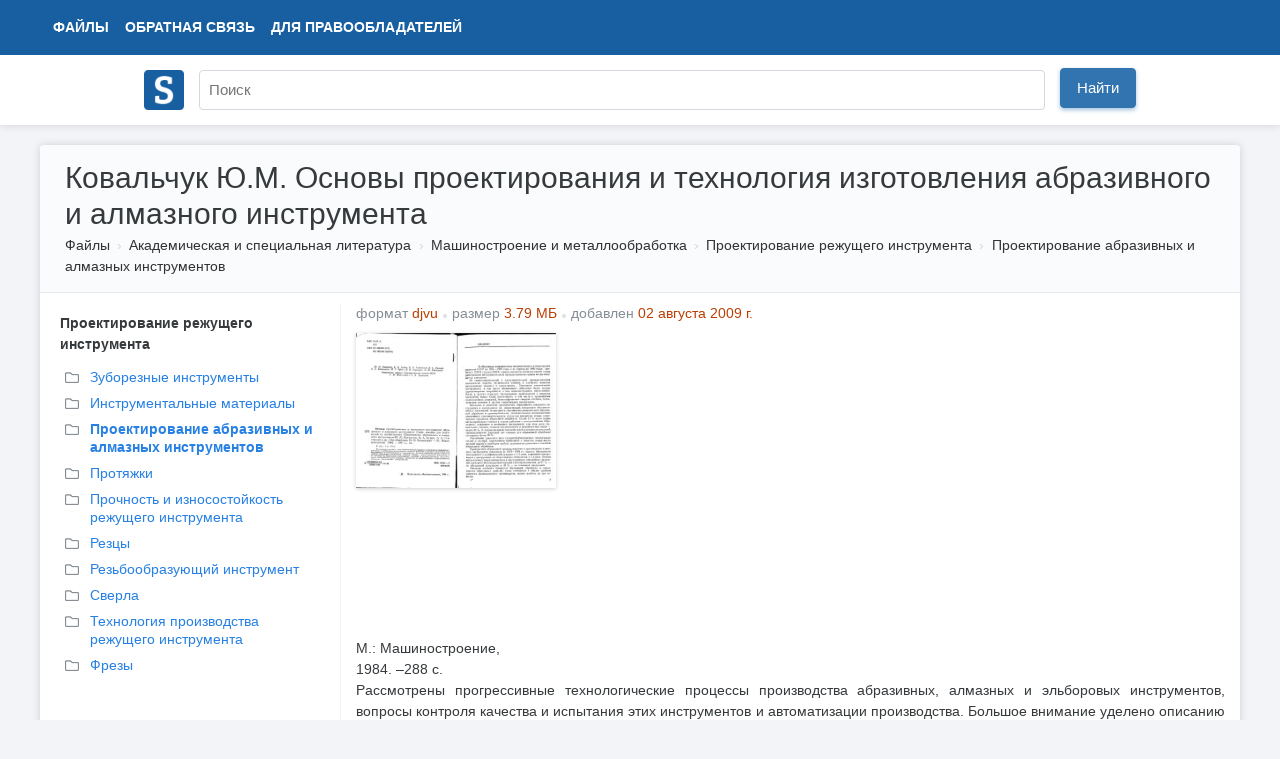

--- FILE ---
content_type: text/html; charset=UTF-8
request_url: https://www.studmed.ru/kovalchuk-yum-osnovy-proektirovaniya-i-tehnologiya-izgotovleniya-abrazivnogo-i-almaznogo-instrumenta_9ac5ef78d7d.html
body_size: 9145
content:
<!DOCTYPE html>
<html lang="ru">

<head>
    <meta charset="utf-8" />
    <title>Ковальчук Ю.М. Основы проектирования и технология изготовления абразивного и алмазного инструмента</title>

    <meta http-equiv="X-UA-Compatible" content="IE=edge">
    <meta name="viewport" content="width=device-width, initial-scale=1">

    <meta name="yandex-verification" content="e3542332fc8235aa" />

    <link rel="apple-touch-icon" href="/apple-touch-icon.png" />
    <link rel="shortcut icon" href="/favicon.ico" type="image/x-icon" />
    <link rel="icon" href="/favicon.ico" type="image/x-icon" />

    <meta name="description" content="М.: Машиностроение, 1984. –288 с. Рассмотрены прогрессивные технологические процессы производства абразивных, алмазных и эльборовых инструментов, вопросы контроля качества и испытания этих инструментов и автоматизации производства. Большое внимание уделен..." />

    <link rel="stylesheet" href="https://use.fontawesome.com/releases/v5.8.2/css/all.css">

    <link href="https://fonts.googleapis.com/css?family=Ultra&display=swap" rel="stylesheet">

    <link href="/static/css/common.css?v=5" rel="stylesheet">
    <link href="/static/css/circle.css" rel="stylesheet">
    <script src="https://ajax.googleapis.com/ajax/libs/jquery/1.8.3/jquery.min.js"></script>

    <meta name="google-adsense-account" content="ca-pub-9892660555733022">

        
    <script async src="https://www.googletagmanager.com/gtag/js?id=UA-29604311-1"></script>
    <script>
        window.dataLayer = window.dataLayer || [];
        function gtag() { dataLayer.push(arguments); }
        gtag('js', new Date());

        gtag('config', 'UA-29604311-1');
    </script>

    <script type="text/javascript">
        (function (m, e, t, r, i, k, a) {
            m[i] = m[i] || function () { (m[i].a = m[i].a || []).push(arguments) };
            m[i].l = 1 * new Date(); k = e.createElement(t), a = e.getElementsByTagName(t)[0], k.async = 1, k.src = r, a.parentNode.insertBefore(k, a)
        })
            (window, document, "script", "https://mc.yandex.ru/metrika/tag.js", "ym");

        ym(11735311, "init", {
            clickmap: true,
            trackLinks: true,
            accurateTrackBounce: true,
            webvisor: false
        });
    </script>

        <script async src="https://pagead2.googlesyndication.com/pagead/js/adsbygoogle.js?client=ca-pub-1670169685529169"
        crossorigin="anonymous"></script>
    <script>window.yaContextCb = window.yaContextCb || []</script>
    <script src="https://yandex.ru/ads/system/context.js" async></script>
    </head>

<body>
    <div class="wrapper">
        <div class="header" itemscope itemtype="https://schema.org/WebSite">
            <div class="topbar">
                <div class="topbar-inner">
                    <div class="topbar-left">
                        <ul class="topbar-nav" style="margin-left: 0">
                            <li><a href="/files/">Файлы</a></li>
                            <li class="large-menu"><a href="/feedback">Обратная связь</a></li>
                            <li class="large-menu"><a href="/holders">Для правообладателей</a></li>
                        </ul>
                    </div>
                    <div class="topbar-right">
                        <ul class="topbar-nav">
                            
                    </div>
                </div>
            </div>
            <div class="header-inner" style="position: relative;">
                <div style="padding: 10px 0;">
                    <a itemprop="url" href="/"><img style="width: 40px; margin-top: 5px;" src="/logo.png"></a>
                </div>
                <div style="position: absolute; margin-left: 55px; top: 0;">
                    <form itemprop="potentialAction" itemscope itemtype="https://schema.org/SearchAction" method="GET"
                        action="/search">
                        <meta itemprop="target" content="https://www.studmed.ru/search?q={q}" />
                        <meta itemprop="name"
                            content="Учебно-методическая литература для учащихся и студентов. Студенческие работы, курсовые, контрольные, рефераты, ГДЗ." />
                        <div class="searchbar">
                            <input placeholder="Поиск" itemprop="query-input" placeholder="" id="q" name="q" type="text"
                                value="">
                            <div class="input-btn">
                                <button id="searchBtn" class="btn btn-primary">Найти</button>
                            </div>
                        </div>
                    </form>
                </div>
            </div>
        </div>

        <div class="layout-wrapper">
            <script src='https://www.google.com/recaptcha/api.js'></script>
<div class="content-wrapper" itemscope itemtype="http://schema.org/WebPage">
    <div class="page-header">
        <h1 itemprop="name">Ковальчук Ю.М. Основы проектирования и технология изготовления абразивного и алмазного инструмента</h1>
        <ol class="breadcrumb" itemscope itemtype="http://schema.org/BreadcrumbList" itemprop="breadcrumb">
        <li class="breadcrumb-item" itemscope itemtype="http://schema.org/ListItem" itemprop="itemListElement">
            <a itemtype="https://schema.org/Thing" itemprop="item" href="/files/">Файлы</a>
            <meta itemprop="name" content="Файлы" />
            <meta itemprop="position" content="1" />
        </li>
                    <li class="breadcrumb-item" itemscope itemtype="http://schema.org/ListItem" itemprop="itemListElement">
                <a itemtype="https://schema.org/Thing" itemprop="item" href="/science/">Академическая и специальная литература</a>
                <meta itemprop="name" content="Академическая и специальная литература" />
                <meta itemprop="position" content="2" />
            </li>
                    <li class="breadcrumb-item" itemscope itemtype="http://schema.org/ListItem" itemprop="itemListElement">
                <a itemtype="https://schema.org/Thing" itemprop="item" href="/science/machinery/">Машиностроение и металлообработка</a>
                <meta itemprop="name" content="Машиностроение и металлообработка" />
                <meta itemprop="position" content="3" />
            </li>
                    <li class="breadcrumb-item" itemscope itemtype="http://schema.org/ListItem" itemprop="itemListElement">
                <a itemtype="https://schema.org/Thing" itemprop="item" href="/science/machinery/tools_design_operation/">Проектирование режущего инструмента</a>
                <meta itemprop="name" content="Проектирование режущего инструмента" />
                <meta itemprop="position" content="4" />
            </li>
                    <li class="breadcrumb-item" itemscope itemtype="http://schema.org/ListItem" itemprop="itemListElement">
                <a itemtype="https://schema.org/Thing" itemprop="item" href="/science/machinery/tools_design_operation/abrasive/">Проектирование абразивных и алмазных инструментов</a>
                <meta itemprop="name" content="Проектирование абразивных и алмазных инструментов" />
                <meta itemprop="position" content="5" />
            </li>
            </ol>     </div>

    <div style="display: flex">

        <div class="page-sidebar" style="vertical-align: top;" style="flex: 0 0 400px;">

                                                            <div style="margin-left: 10px;margin-bottom: 10px;">
                <b style="">Проектирование режущего инструмента</b>
            </div>
            <ul class="nav nav-list" style="margin-left: 0px; margin-bottom: 10px">
                                <li>
                    <a style="margin-bottom: 3px;" href="/science/machinery/tools_design_operation/zuboreznye-instrumenty" title="Зуборезные инструменты">
                        <i style="color: #888E94;" class="far fa-folder"></i>
                        <div
                            style="margin-top: -19px; margin-left: 25px;  ">
                            Зуборезные инструменты</div>
                    </a>
                </li>
                                <li>
                    <a style="margin-bottom: 3px;" href="/science/machinery/tools_design_operation/instrumentalnye-materialy" title="Инструментальные материалы">
                        <i style="color: #888E94;" class="far fa-folder"></i>
                        <div
                            style="margin-top: -19px; margin-left: 25px;  ">
                            Инструментальные материалы</div>
                    </a>
                </li>
                                <li>
                    <a style="margin-bottom: 3px;" href="/science/machinery/tools_design_operation/abrasive" title="Проектирование абразивных и алмазных инструментов">
                        <i style="color: #888E94;" class="far fa-folder"></i>
                        <div
                            style="margin-top: -19px; margin-left: 25px;  font-weight: bold;  ">
                            Проектирование абразивных и алмазных инструментов</div>
                    </a>
                </li>
                                <li>
                    <a style="margin-bottom: 3px;" href="/science/machinery/tools_design_operation/protyazhki" title="Протяжки">
                        <i style="color: #888E94;" class="far fa-folder"></i>
                        <div
                            style="margin-top: -19px; margin-left: 25px;  ">
                            Протяжки</div>
                    </a>
                </li>
                                <li>
                    <a style="margin-bottom: 3px;" href="/science/machinery/tools_design_operation/durability" title="Прочность и износостойкость режущего инструмента">
                        <i style="color: #888E94;" class="far fa-folder"></i>
                        <div
                            style="margin-top: -19px; margin-left: 25px;  ">
                            Прочность и износостойкость режущего инструмента</div>
                    </a>
                </li>
                                <li>
                    <a style="margin-bottom: 3px;" href="/science/machinery/tools_design_operation/rezcy" title="Резцы">
                        <i style="color: #888E94;" class="far fa-folder"></i>
                        <div
                            style="margin-top: -19px; margin-left: 25px;  ">
                            Резцы</div>
                    </a>
                </li>
                                <li>
                    <a style="margin-bottom: 3px;" href="/science/machinery/tools_design_operation/rezboobrazuyuschiy-instrument" title="Резьбообразующий инструмент">
                        <i style="color: #888E94;" class="far fa-folder"></i>
                        <div
                            style="margin-top: -19px; margin-left: 25px;  ">
                            Резьбообразующий инструмент</div>
                    </a>
                </li>
                                <li>
                    <a style="margin-bottom: 3px;" href="/science/machinery/tools_design_operation/sverla" title="Сверла">
                        <i style="color: #888E94;" class="far fa-folder"></i>
                        <div
                            style="margin-top: -19px; margin-left: 25px;  ">
                            Сверла</div>
                    </a>
                </li>
                                <li>
                    <a style="margin-bottom: 3px;" href="/science/machinery/tools_design_operation/tools_production" title="Технология производства режущего инструмента">
                        <i style="color: #888E94;" class="far fa-folder"></i>
                        <div
                            style="margin-top: -19px; margin-left: 25px;  ">
                            Технология производства режущего инструмента</div>
                    </a>
                </li>
                                <li>
                    <a style="margin-bottom: 3px;" href="/science/machinery/tools_design_operation/frezy" title="Фрезы">
                        <i style="color: #888E94;" class="far fa-folder"></i>
                        <div
                            style="margin-top: -19px; margin-left: 25px;  ">
                            Фрезы</div>
                    </a>
                </li>
                            </ul>
                                </div>


        <div class="page-main" style="flex: 1; padding-top: 0">
            <div class="document-element file" style="width: 100%; margin-bottom: 20px; display: inline;" itemscope
                itemtype="http://schema.org/Book">

                                <ul class="list-inline text-muted" style="margin-left: 5px;">
                    <li class="list-inline-item">формат <span style="color: #ba3f03">djvu</span>
                    </li>
                    <li class="list-inline-item">размер <span style="color: #ba3f03">3.79 МБ</span></li>
                    <li class="list-inline-item">добавлен <span style="color: #ba3f03">
                                                        02 августа 2009 г.
                                                    </span>
                    </li>
                </ul>

                <meta itemprop="name" content="Ковальчук Ю.М. Основы проектирования и технология изготовления абразивного и алмазного инструмента" />
                <div class="thumbnail">
                    <div class="thumbnail-border" itemscope itemtype="http://schema.org/ImageObject" itemprop="image">
                        <img src="https://cv01.studmed.ru/9ac5ef78d7d/dfc0ce6.jpg" alt="Ковальчук Ю.М. Основы проектирования и технология изготовления абразивного и алмазного инструмента" itemprop="contentUrl" />
                    </div>
                </div>
                <div class="body">
                                        <script async
                        src="https://pagead2.googlesyndication.com/pagead/js/adsbygoogle.js?client=ca-pub-1670169685529169"
                        crossorigin="anonymous"></script>
                    <ins class="adsbygoogle" style="display:block" data-ad-client="ca-pub-1670169685529169"
                        data-ad-slot="8625810424" data-ad-format="auto" data-full-width-responsive="true"></ins>
                    <script>
                        (adsbygoogle = window.adsbygoogle || []).push({});
                    </script>
                                    </div>
                <div class="clear"></div>

                <div class="text" itemprop="description" style="padding: 5px; text-align: justify;">
                                        <div style="padding: 20px 0;">
                        М.: Машиностроение,<br>
1984. –288 с.<br>
Рассмотрены прогрессивные технологические процессы производства
абразивных, алмазных и эльборовых инструментов, вопросы контроля
качества и испытания этих инструментов и автоматизации
производства. Большое внимание уделено описанию свойств абразивных
материалов, алмазов, эльбора, композиционных материалов и их
влиянию на технологию изготовления, качество и эксплуатационные
характеристики инструментов; даны основные положения по
проектированию технологических процессов изготовления инструментов.
                    </div>
                    <div class="clear"></div>
                                    </div>

                <div style="margin: 0 15px;">
                                                            <div style="margin-top: 5px; float: right; display: flex">
                                                <form action="kovalchuk-yum-osnovy-proektirovaniya-i-tehnologiya-izgotovleniya-abrazivnogo-i-almaznogo-instrumenta_9ac5ef78d7d.html" method="POST">
                            <input type="hidden" name="_token" value="aPS8Gx9mGqTpO1HBxs8GNCf6beSkrFwDq7o4tjh5">                                                        <button class="btn btn-primary"
                                style="margin-left: 10px; font-size: 16px; line-height: 1.3;">Найти документ</button>
                        </form>
                                            </div>
                                                        </div>
            </div>


            <div style="">
                
                                <div
                    style="font-weight: 700; font; text-transform: uppercase; border-bottom: 1px solid #bec3c7; color: #6a7775">
                    Смотрите также</div>
                <div class="document-element" style="border-bottom: 1px solid #ededed; background-color: #fff;">
    
    
    <div data-id="2" class="body" style="margin-left: 10px;">
        <h2><a href="/almaznye-instrumenty-v-mashinostroenii-sb-statey_1e80b5fb9dc.html">Алмазные инструменты в машиностроении (сб. статей)</a></h2>

                <span class="file-type file-type-article">Статья</span>
                <ul class="list-inline text-muted">
            <li class="list-inline-item">формат <span style="color: #ba3f03">djvu</span></li>
            <li class="list-inline-item">размер <span style="color: #ba3f03">3.77 МБ</span></li>
            <li class="list-inline-item">добавлен <span style="color: #ba3f03">
                                        09 января 2011 г.
                                    </span></li>
        </ul>

        <div class="text">
            Л.: Лениздат, 1965. - 263 с.  В статьях сборника рассматриваются конструкции алмазных инструментов, выпускаемых специализированными заводами, и технология их изготовления. Подробно освещен наиболее рациональный опыт и применения алмазных инструментов на предприятиях Ленинграда, приведены технологические процессы алмазного точения и фрезерования, шлифования и доводки, обработки твердосплавных штампов и делительных работ, обработки часовых камней и...
        </div>
    </div>
</div>
<div class="document-element" style="border-bottom: 1px solid #ededed; background-color: #fff;">
    
    
    <div data-id="3" class="body" style="margin-left: 10px;">
        <h2><a href="/baykalov-ak-vvedenie-v-teoriyu-shlifovaniya-materialov_de1b3473f44.html">Байкалов А.К. Введение в теорию шлифования материалов</a></h2>

                <ul class="list-inline text-muted">
            <li class="list-inline-item">формат <span style="color: #ba3f03">djvu</span></li>
            <li class="list-inline-item">размер <span style="color: #ba3f03">5.72 МБ</span></li>
            <li class="list-inline-item">добавлен <span style="color: #ba3f03">
                                        31 декабря 2010 г.
                                    </span></li>
        </ul>

        <div class="text">
            К.: Наукова думка, 1978. - 207 с. Ил.112, табл.26, список литер. 112 назв.  В монографии приведены результаты теоретических исследований строения абразивного слоя шлифовальных инструментов и кинематики взаимодействия с обрабатываемой поверхностью.   Теоретические выводы базируются на физической модели абразивного пространства, статической и кинематической моделях шлифовального инструмента, созданных на основе теории вероятностей и математической...
        </div>
    </div>
</div>
<div class="document-element" style="border-bottom: 1px solid #ededed; background-color: #fff;">
    
    
    <div data-id="4" class="body" style="margin-left: 10px;">
        <h2><a href="/bakul-vn-osnovy-proektirovaniya-i-tehnologii-izgotovleniya-abrazivnogo-i-almaznogo-instrumenta_d4191bf093d.html">Бакуль В.Н. Основы проектирования и технологии изготовления абразивного и алмазного инструмента</a></h2>

                <ul class="list-inline text-muted">
            <li class="list-inline-item">формат <span style="color: #ba3f03">djvu</span></li>
            <li class="list-inline-item">размер <span style="color: #ba3f03">3.97 МБ</span></li>
            <li class="list-inline-item">добавлен <span style="color: #ba3f03">
                                        01 января 2012 г.
                                    </span></li>
        </ul>

        <div class="text">
            Год: 1975 Издательство: Машиностроение Страниц: 296 В книге приведены свойства абразивных- материалов, включая алмазы и кубический нитрид бора, характеристика порошков и паст из них, форма и,размеры инструментов; описан процесс изготовления шлифпорошков и микропорошков; рассмотрены особенности проектирования и технологии изготовления абразивных,алмазных однокристальных и многокристальных инструментов; освещены вопросы эффективности использования...
        </div>
    </div>
</div>
<div class="document-element" style="border-bottom: 1px solid #ededed; background-color: #fff;">
    
    
    <div data-id="5" class="body" style="margin-left: 10px;">
        <h2><a href="/bereslavskiy-av-nezym-yus-vosstanovlenie-i-primenenie-abrazivnogo-instrumenta_073e80c93b8.html">Береславский А.В., Незым Ю.С. Восстановление и применение абразивного инструмента</a></h2>

                <ul class="list-inline text-muted">
            <li class="list-inline-item">формат <span style="color: #ba3f03">djvu</span></li>
            <li class="list-inline-item">размер <span style="color: #ba3f03">1.95 МБ</span></li>
            <li class="list-inline-item">добавлен <span style="color: #ba3f03">
                                        02 декабря 2010 г.
                                    </span></li>
        </ul>

        <div class="text">
            Издательство: Киев, Гос. изд-во технической литературы УССР, Год: 1961, Качество: хорошее  В брошюре изложен опыт работы мастерской по восстановлению абразивного инструмента на Харьковском заводе транспортного машиностроения им. Малышева. Даны практические рекомендации по оборудованию мастерской и выбору абразивных инструментов для различных работ, что в значительной мере определяет качество продукции и производительность труда.  Брошюра предназн...
        </div>
    </div>
</div>
<div class="document-element" style="border-bottom: 1px solid #ededed; background-color: #fff;">
    
    
    <div data-id="6" class="body" style="margin-left: 10px;">
        <h2><a href="/dobroskok-vl-nauchnye-osnovy-formirovaniya-rabochey-poverhnosti-krugov-na-tokoprovodnyh-svyazkah-v-processe-shlifovaniya_c7915138309.html">Доброскок В.Л. Научные основы формирования рабочей поверхности кругов на токопроводных связках в процессе шлифования</a></h2>

                <span class="file-type file-type-paper">Дисертация</span>
                <ul class="list-inline text-muted">
            <li class="list-inline-item">формат <span style="color: #ba3f03">chm</span></li>
            <li class="list-inline-item">размер <span style="color: #ba3f03">3.42 МБ</span></li>
            <li class="list-inline-item">добавлен <span style="color: #ba3f03">
                                        15 декабря 2011 г.
                                    </span></li>
        </ul>

        <div class="text">
            Диссертация докт. техн. наук, специальность 05.03.01. - Харьков, 2001. - 447 с.  Введение. Современное состояние и пути повышения эффективности процесса шлифования. Моделирование абразивно-алмазных инструментов. Методы повышения эффективности процесса шлифования. Параметры рабочей поверхности шлифовальных кругов. Анализ методов формообразования рабочей поверхности шлифовальных кругов на токопроводных связках. Формообразование рабочей поверхности...
        </div>
    </div>
</div>
<div class="document-element" style="border-bottom: 1px solid #ededed; background-color: #fff;">
    
    
    <div data-id="7" class="body" style="margin-left: 10px;">
        <h2><a href="/zvyagolskiy-yus-tehnologiya-proizvodstva-rezhuschego-instrumenta_1f0433e2a8b.html">Звягольский Ю.С. Технология производства режущего инструмента</a></h2>

                <ul class="list-inline text-muted">
            <li class="list-inline-item">формат <span style="color: #ba3f03">pdf</span></li>
            <li class="list-inline-item">размер <span style="color: #ba3f03">32.08 МБ</span></li>
            <li class="list-inline-item">добавлен <span style="color: #ba3f03">
                                        29 ноября 2011 г.
                                    </span></li>
        </ul>

        <div class="text">
            Учеб. пособие /Ю.С.Звягольский, В.Г.Солоненко, А.Г.Схиртладзе. - М.: Высш. шк., 2010. - 334 с.: ил. ISBN 978-5-06-006003-4 Основы проектирования технологических процессов изготовления режущих инструментов, технологические свойства и состояния поставки инструментальных материалов. Данные по заготовительным операциям, применяемым при изготовлении режущих инструментов. Вопросы формообразования основных поверхностей инструментов механической обработк...
        </div>
    </div>
</div>
<div class="document-element" style="border-bottom: 1px solid #ededed; background-color: #fff;">
    
    
    <div data-id="8" class="body" style="margin-left: 10px;">
        <h2><a href="/zvyagolskiy-yus-tehnologiya-proizvodstva-rezhuschego-instrumenta_a4e5096b5f2.html">Звягольский Ю.С. Технология производства режущего инструмента</a></h2>

                <ul class="list-inline text-muted">
            <li class="list-inline-item">формат <span style="color: #ba3f03">djvu</span></li>
            <li class="list-inline-item">размер <span style="color: #ba3f03">3.94 МБ</span></li>
            <li class="list-inline-item">добавлен <span style="color: #ba3f03">
                                        29 ноября 2011 г.
                                    </span></li>
        </ul>

        <div class="text">
            Учеб. пособие /Ю.С.Звягольский, В.Г.Солоненко, А.Г.Схиртладзе. - М.: Высш. шк., 2010. - 334 с.: ил. ISBN 978-5-06-006003-4 Основы проектирования технологических процессов изготовления режущих инструментов, технологические свойства и состояния поставки инструментальных материалов. Данные по заготовительным операциям, применяемым при изготовлении режущих инструментов. Вопросы формообразования основных поверхностей инструментов механической обработк...
        </div>
    </div>
</div>
<div class="document-element" style="border-bottom: 1px solid #ededed; background-color: #fff;">
    
    
    <div data-id="9" class="body" style="margin-left: 10px;">
        <h2><a href="/novikov-nv-sinteticheskie-sverhtverdye-materialy-v-3-h-t-tom-3-primenenie-sinteticheskih-sverhtverdyh-materialov_5f2e3e5befc.html">Новиков Н.В. Синтетические сверхтвердые материалы: В 3-х т. Том 3. Применение синтетических сверхтвердых материалов</a></h2>

                <ul class="list-inline text-muted">
            <li class="list-inline-item">формат <span style="color: #ba3f03">djvu</span></li>
            <li class="list-inline-item">размер <span style="color: #ba3f03">8.18 МБ</span></li>
            <li class="list-inline-item">добавлен <span style="color: #ba3f03">
                                        16 декабря 2010 г.
                                    </span></li>
        </ul>

        <div class="text">
            Издательство: Наук. думка, Киев, Год: 1986  В монографии изложены основы шлифования и результаты промышленного применения абразивного и лезвийного инструмента из сверхтвердых материалов (СТМ) при обработке деталей из черных и цветных металлов и сплавов, с наплавленными, напыленными и термодетонационными покрытиями, стекла, керамики, корунда, кремния, древесных материалов, пластиков и резины, строительных материалов, а также при бурении горных пор...
        </div>
    </div>
</div>
<div class="document-element" style="border-bottom: 1px solid #ededed; background-color: #fff;">
    
    
    <div data-id="10" class="body" style="margin-left: 10px;">
        <h2><a href="/ordinarcev-ia-spravochnik-instrumentalschika_be8187c1651.html">Ординарцев И.А. Справочник инструментальщика</a></h2>

                <span class="file-type file-type-reference">Справочник</span>
                <ul class="list-inline text-muted">
            <li class="list-inline-item">формат <span style="color: #ba3f03">djvu</span></li>
            <li class="list-inline-item">размер <span style="color: #ba3f03">13.04 МБ</span></li>
            <li class="list-inline-item">добавлен <span style="color: #ba3f03">
                                        14 декабря 2008 г.
                                    </span></li>
        </ul>

        <div class="text">
            В справочнике рассмотрены вопросы создания и рациональной эксплуатации режущего и абразивно-алмазного инструмента. Приведены современные инструментальные материалы, смазочно-охлаждающие и измерительные средства, инструментальная оснастка, в том числе для станков с ЧПУ, автоматических линий, гибких автоматических систем. Описаны конструкции и особенности эксплуатации серийно выпускаемых видов инструментов общего назначения, а также перспективные и...
        </div>
    </div>
</div>
<div class="document-element" style="border-bottom: 1px solid #ededed; background-color: #fff;">
    
    
    <div data-id="11" class="body" style="margin-left: 10px;">
        <h2><a href="/ryzhov-ev-sagarda-aa-ilickiy-vb-chepoveckiy-ih-kachestvo-poverhnosti-pri-almazno-abrazivnoy-obrabotke_cabbae5921c.html">Рыжов Э.В., Сагарда А.А., Ильицкий В.Б., Чеповецкий И.Х. Качество поверхности при алмазно-абразивной обработке</a></h2>

                <ul class="list-inline text-muted">
            <li class="list-inline-item">формат <span style="color: #ba3f03">djvu</span></li>
            <li class="list-inline-item">размер <span style="color: #ba3f03">3.12 МБ</span></li>
            <li class="list-inline-item">добавлен <span style="color: #ba3f03">
                                        07 сентября 2010 г.
                                    </span></li>
        </ul>

        <div class="text">
            Издательство "Наукова думка". Киев. 1979 г. - 244 с. Приведены результаты исследований алмазного шлифования, хонингования, полирования и шлифования эластичными лентами, притирки и доводки пастами. Установлено влияние технологических режимов и характеристик алмазного инструмента на микрогеометрические параметры обработки поверхности.
        </div>
    </div>
</div>

<div class="pagination-layout">
    
</div>                            </div>
        </div>
    </div>
</div>
            <div style="clear: both"></div>
        </div>
    </div>
    <div class="footer" style="background: white; border-top: 1px; height: 100px;">
        <div class="container" style="max-width: 1200px; margin: 0 auto;">
            <div class="left">
                <ul>
                    <li><span style="position: relative; top: -1px;" class="logo-text"><i class="far fa-copyright"></i>
                            2008 — 2026 «СтудМед»</span></li>
                    <li class="banners">
                    </li>
                </ul>
            </div>
            <div class="right">
                <ul>
                    <li><a href="/files/">Файлы</a></li>
                    <li><a href="/feedback">Обратная связь</a></li>
                    <li><a href="/holders">Для правообладателей</a></li>
                    <li><a href="/privacy">Пользовательское соглашение</a></li>
                </ul>
            </div>
        </div>
    </div>

    
    
</body>

</html>

--- FILE ---
content_type: text/html; charset=utf-8
request_url: https://www.google.com/recaptcha/api2/aframe
body_size: -89
content:
<!DOCTYPE HTML><html><head><meta http-equiv="content-type" content="text/html; charset=UTF-8"></head><body><script nonce="gcFSxbh1ivo_75YujrChuw">/** Anti-fraud and anti-abuse applications only. See google.com/recaptcha */ try{var clients={'sodar':'https://pagead2.googlesyndication.com/pagead/sodar?'};window.addEventListener("message",function(a){try{if(a.source===window.parent){var b=JSON.parse(a.data);var c=clients[b['id']];if(c){var d=document.createElement('img');d.src=c+b['params']+'&rc='+(localStorage.getItem("rc::a")?sessionStorage.getItem("rc::b"):"");window.document.body.appendChild(d);sessionStorage.setItem("rc::e",parseInt(sessionStorage.getItem("rc::e")||0)+1);localStorage.setItem("rc::h",'1768732171375');}}}catch(b){}});window.parent.postMessage("_grecaptcha_ready", "*");}catch(b){}</script></body></html>